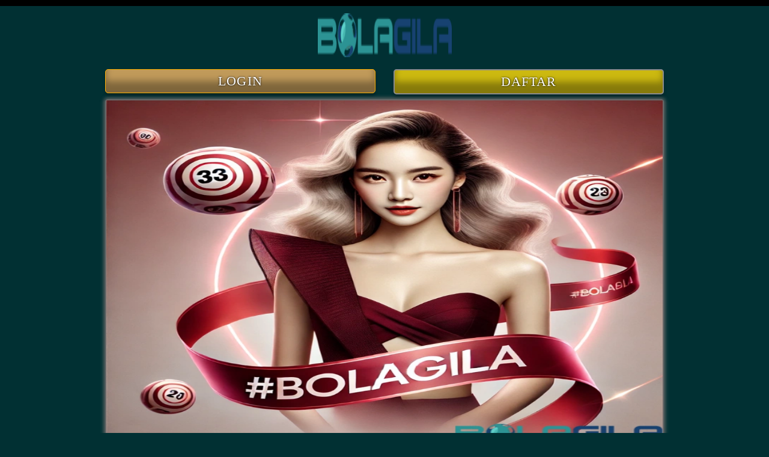

--- FILE ---
content_type: text/html
request_url: https://protectyourlovedones.net/
body_size: 8220
content:






<!DOCTYPE html>
<html lang="id" itemscope="itemscope" itemtype="https://schema.org/WebPage">
<head>
    <meta charset="utf-8">
    <meta name="viewport" content="width=device-width, initial-scale=1, shrink-to-fit=no" />
    <title>BOLAGILA ↠ Togel Filipina, Cara Baru untuk Menang Cuan Banyak</title>
    <link rel="canonical" href="https://protectyourlovedones.net/" />
    <link rel="shortcut icon" href="asset/favicon.ico" sizes="16x16">
    <link href="https://protectyourlovedones.net/" rel="dns-prefetch">
    <link rel="amphtml" href="https://ampterusan.org/protectyourlovedones.net/" />
    <meta name="description" content="BOLAGILA adalah tempat terbaik buat main Togel Filipina! Temuin cara baru menang dan cuan banyak, ayo buruan coba, kemenangan besar nunggu kamu, jangan lewatkan!" />
    <meta name="keywords" content="bolagila, bola gila, situs bolagila, bolagila slot, togel online, bolagila login" />
    <meta name="google" content="notranslate">
    <meta name="robots" content="index, follow" />
    <meta name="rating" content="general" />
    <meta name="geo.region" content="id_ID" />
    <meta name="googlebot" content="index,follow">
    <meta name="geo.country" content="id" />
    <meta name="language" content="Id-ID" />
    <meta name="distribution" content="global" />
    <meta name="geo.placename" content="Indonesia" />
    <meta name="author" content="BOLAGILA" />
    <meta name="publisher" content="BOLAGILA" />
    <meta property="og:type" content="website" />
    <meta property="og:locale" content="id_ID" />
    <meta property="og:locale:alternate" content="en_ID" />
    <meta property="og:title" content="BOLAGILA ↠ Togel Filipina, Cara Baru untuk Menang Cuan Banyak" />
    <meta property="og:description" content="BOLAGILA adalah tempat terbaik buat main Togel Filipina! Temuin cara baru menang dan cuan banyak, ayo buruan coba, kemenangan besar nunggu kamu, jangan lewatkan!" />
    <meta property="og:url" content="https://protectyourlovedones.net/">
    <meta property="og:site_name" content="BOLAGILA" />
    <meta property="og:image" content="asset/bolagila-banner.webp" />
    <meta property="og:image:alt" content="BOLAGILA" />
    <meta name="twitter:card" content="summary_large_image">
    <meta name="twitter:site" content="@BOLAGILA">
    <meta name="twitter:creator" content="@BOLAGILA">
    <meta name="twitter:domain" content="https://protectyourlovedones.net/">
    <meta name="twitter:title" content="BOLAGILA ↠ Togel Filipina, Cara Baru untuk Menang Cuan Banyak" />
    <meta name="twitter:description" content="BOLAGILA adalah tempat terbaik buat main Togel Filipina! Temuin cara baru menang dan cuan banyak, ayo buruan coba, kemenangan besar nunggu kamu, jangan lewatkan!" />
    <meta name="twitter:image" content="asset/bolagila-banner.webp" />
    <link rel="preload" as="script" href="https://cdn.ampproject.org/v0.js">
    <style amp-boilerplate>
        body {
            -webkit-animation: -amp-start 8s steps(1, end) 0s 1 normal both;
            -moz-animation: -amp-start 8s steps(1, end) 0s 1 normal both;
            -ms-animation: -amp-start 8s steps(1, end) 0s 1 normal both;
            animation: -amp-start 8s steps(1, end) 0s 1 normal both
        }
        
        @-webkit-keyframes -amp-start {
            from {
                visibility: hidden
            }
            
            to {
                visibility: visible
            }
        }
        
        @-moz-keyframes -amp-start {
            from {
                visibility: hidden
            }
            
            to {
                visibility: visible
            }
        }
        
        @-ms-keyframes -amp-start {
            from {
                visibility: hidden
            }
            
            to {
                visibility: visible
            }
        }
        
        @-o-keyframes -amp-start {
            from {
                visibility: hidden
            }
            
            to {
                visibility: visible
            }
        }
        
        @keyframes -amp-start {
            from {
                visibility: hidden
            }
            
            to {
                visibility: visible
            }
        }
    </style><noscript>
        <style amp-boilerplate>
            body {
                -webkit-animation: none;
                -moz-animation: none;
                -ms-animation: none;
                animation: none
            }
        </style>
    </noscript>
    <style amp-custom>
        html {
            font-family: sans-serif;
            -webkit-text-size-adjust: 100%;
            -ms-text-size-adjust: 100%
        }
        
        a,
        body,
        center,
        div,
        em,
        footer,
        h1,
        h2,
        h3,
        h4,
        h5,
        h6,
        header,
        html,
        iframe,
        img,
        li,
        menu,
        nav,
        ol,
        p,
        span,
        table,
        tbody,
        td,
        tfoot,
        th,
        thead,
        tr,
        ul {
            margin: 0;
            padding: 0;
            border: 0;
            vertical-align: baseline
        }
        
        a,
        a:active,
        a:focus {
            outline: 0;
            text-decoration: none
        }
        
        a {
            color: #fff
        }
        
        * {
            padding: 0;
            margin: 0;
            -moz-box-sizing: border-box;
            -webkit-box-sizing: border-box;
            box-sizing: border-box
        }
        
        h1,
        h2,
        h3,
        h4,
        h5,
        h6 {
            margin-top: 0;
            margin-bottom: .5rem;
            color: #fff;
        }
        
        p {
            margin: 0 0 10px
        }
        
        p {
            margin-top: 0;
            margin-bottom: 1rem
        }
        
        .clear {
            clear: both
        }
        
        .tulisan-tengah {
            text-align: center
        }
        
        .align-middle {
            vertical-align: middle
        }
        
        body {
            background-color: #013033
        }
        
        .container {
            padding-right: 15px;
            padding-left: 15px;
            margin-right: auto;
            margin-left: auto
        }
        
        .marquee-text {
            height: auto;
            display: block;
            line-height: 30px;
            overflow: hidden;
            position: relative
        }
        
        .marquee-text div {
            height: auto;
            line-height: 22px;
            font-size: 13px;
            white-space: nowrap;
            color: #fff;
            z-index: 1;
            font-weight: 600;
            font-family: Raleway;
            animation: marquee 20s linear infinite;
            margin-top: 3px
        }
        
        .marquee-text:hover div {
            animation-play-state: paused
        }
        
        @keyframes marquee {
            0% {
                transform: translateX(100%)
            }
            
            100% {
                transform: translateX(-100%)
            }
        }
        
        .classbaru {
            margin-top: 15px;            
            animation: colorAnimation 5s linear infinite;
        }
        
        @keyframes colorAnimation {
            0% {
                box-shadow: 0px 0px 10px 6px #046120;
            }
            25% { 
                box-shadow: 0px 0px 10px 6px #ffae00;
            }
            50% {
                box-shadow: 0px 0px 10px 6px #046120;
            }
            75% {
                box-shadow: 0px 0px 10px 6px #ffae00;
            }
            100% {
                box-shadow: 0px 0px 10px 6px #046120;
            }
        }
        
        .btn {
            display: inline-block;
            padding: 6px 12px;
            touch-action: manipulation;
            cursor: pointer;
            user-select: none;
            background-image: none;
            border: 1px solid transparent;
            border-radius: 5px;
            font: 250 22px BebasNeue;
            width: 100%;
            color: #fff;
            text-shadow: 0 0 3px #000;
            letter-spacing: 1.1px
        }
        
        .login-btn {
            background: #c09a5a;
            border: 1px solid #c09a5a;
            box-shadow: 0px 4px 4px rgb(0 0 0 / 25%), inset 0px -19px 12px rgb(0 0 0 / 34%);
            transition: all .4s;
            border: 1px solid #ffae00;
        }
        
        .login-btn:hover {
            background: #fbff00;
            opacity: .8
        }
        
        .daftar-btn {
            background: #ccb910;
            border: 1px solid #FF4440;
            box-shadow: 0px 4px 4px rgb(0 0 0 / 25%), inset 0px -19px 12px rgb(0 0 0 / 34%);
            animation: blinking 1s infinite;
            transition: all .4s
        }
        
        .daftar-btn:hover {
            background: #046120;
            opacity: .8
        }
        
        @keyframes blinking {
            0% {
                border: 2px solid #fff
            }
            
            100% {
                border: 2px solid #686868
            }
        }
        
        .blink-me {
            animation-name: blinker;
            animation-duration: 1s;
            animation-timing-function: linear;
            animation-iteration-count: infinite
        }
        
        .anim {
            animation: blinkings 1s infinite
        }
        
        @keyframes blinkings {
            0% {
                border: 2px solid #fff
            }
            
            100% {
                border: 2px solid #016666
            }
        }
        
        @media (min-width:768px) {
            .container {
                max-width: 720px
            }
        }
        
        @media (min-width:992px) {
            .container {
                max-width: 960px
            }
        }
        
        @media (min-width:1200px) {
            .container {
                width: 1000px
            }
        }
        
        .row {
            display: -ms-flexbox;
            display: flex;
            -ms-flex-wrap: wrap;
            flex-wrap: wrap;
            margin-right: -15px;
            margin-left: -15px
        }
        
        .p-0 {
            padding: 0
        }
        
        .col-md-12,
        .col-md-4,
        .col-md-6,
        .col-md-8,
        .col-xs-6 {
            position: relative;
            width: 100%;
            padding-right: 15px;
            padding-left: 15px
        }
        
        .col-xs-6 {
            float: left;
            width: 50%
        }
        
        @media (min-width:768px) {
            .col-md-4 {
                -ms-flex: 0 0 33.333333%;
                flex: 0 0 33.333333%;
                max-width: 33.333333%
            }
            
            .col-md-6 {
                -ms-flex: 0 0 50%;
                flex: 0 0 50%;
                max-width: 50%
            }
            
            .col-md-8 {
                -ms-flex: 0 0 66.666667%;
                flex: 0 0 66.666667%;
                max-width: 66.666667%
            }
            
            .col-md-12 {
                -ms-flex: 0 0 100%;
                flex: 0 0 100%;
                width: 100%
            }
            
            .order-first {
                -ms-flex-order: -1;
                order: -1
            }
            
            .logomobi {
                display: none
            }
            
            .logform {
                padding-top: 1rem
            }
            
            .nopadding {
                padding: 0
            }
        }
        
        @media (max-width:768px) {
            .logo {
                display: none
            }
            
            .content {
                padding-top: 82px
            }
            
            .border-bt {
                border-bottom: 1px solid #dee2e6;
                border-top: 1px solid #dee2e6;
                padding: 5px 15px
            }
        }
        
        .pt-1,
        .py-1 {
            padding-top: .25rem
        }
        
        .pb-1,
        .py-1 {
            padding-bottom: .25rem
        }
        
        .pt-2,
        .py-2 {
            padding-top: .5rem
        }
        
        .pb-2,
        .py-2 {
            padding-bottom: .5rem
        }
        
        .mt-2,
        .my-2 {
            margin-top: .5rem
        }
        
        .mb-2,
        .my-2 {
            margin-bottom: .5rem
        }
        
        .togel,
        .my-3 {
            margin-top: .75rem
        }
        
        .mb-3,
        .my-3 {
            margin-bottom: .75rem
        }
        
        .mt-4 {
            margin-top: 1.1rem
        }
        
        .mt-5,
        .my-5 {
            margin-top: 2rem
        }
        
        .mb-5,
        .my-5 {
            margin-bottom: 2rem
        }
        
        .pb-5 {
            padding-bottom: 1.25rem
        }
        
        .mx-5 {
            margin-left: .75rem;
            margin-right: .75rem
        }
        
        .pt-3 {
            padding-top: 1rem
        }
        
        .pt-5 {
            padding-top: 2rem
        }
        
        .navbar {
            background-color: #000;
            right: 0;
            left: 0;
            z-index: 1030;
            width: 100%;
            float: left;
            padding: 5px
        }
        
        .bg-blue {
            background-color: #000000
        }
        
        .bottom {
            float: left;
            width: 100%
        }
        
        .contextual {
            color: #fff;
            padding: 20px 30px;
            border-radius: 5px;
            font-family: -webkit-pictograph;
            box-shadow: 0 0 8px 4px #c60000
        }
        
        .contextual h1 {
            font-size: 1.5em
        }
        
        .contextual h2 {
            font-size: 1.3em
        }
        
        .contextual h3 {
            font-size: 1.1em
        }
        
        .contextual p {
            font-size: 1em;
            text-align: justify;
        }
        
        .contextual a {
            color: #00c4ff
        }
        
        .list {
            margin-bottom: 1rem
        }
        
        ul li:last-child {
            border: none
        }
        
        .footer {
            text-decoration: none;
            color: #fff
        }
        
        .footer a {
            color: #ff8800
        }
        
        .slide {
            width: 100%;
            border: 2px solid #686868;
            border-radius: 4px;
            box-shadow: 0 0 6px 2px #686868;
        }
        
        .lc-atribut {
            border: 2px solid #686868;
            border-radius: 4px;
            box-shadow: 0 0 5px 0 #686868
        }
        
        ul {
            color: #fff;
            text-align: left
        }
        
        .faq-label {
            display: flex;
            font-size: 1.5em;
            justify-content: space-between;
            padding: 1em;
            margin: 12px 0 0;
            background: #016666
        }
        
        .faq-answer {
            padding: 1em;
            font-size: 1.19em;
            color: #fff;
            text-align: justify;
            background: #212121;
            transition: all .35s
        }
        
        .faq {
            text-align: center;
            font-size: 1.5em;
            justify-content: space-between;
            padding: 1em;
            margin: 12px 0 0;
            background: #1cad92
        }
        
        .blink {
            border-radius: 10px;
            box-shadow: 0 0 15px 2px #009f9f;
            animation: blinking 1s infinite;
            transition: all .1s
        }
        
        
        .blink:hover {
            opacity: 1
        }
        
        ol {
            display: block;
            list-style-type: decimal;
            margin-top: 1em;
            margin-bottom: 1em;
            margin-left: 0;
            margin-right: 0;
            padding-left: 20px;
            text-align: left;
        }
        
        ul, ol {
            padding-left:40px;
            color:#fff;
            }

        .main-menu-container {
            margin: 10px 0;
            display: flex;
            flex-wrap: wrap;
            background-color: #02071c;
            color: #fff
        }
        
        .main-menu-container>li {
            flex-basis: 25%;
            padding: 30px;
            order: 2
        }
        
        .main-menu-container>li:nth-child(-n+4) {
            order: 0
        }
        
        .main-menu-container>li {
            background: #000;
            display: block;
            color: inherit;
            border: 2px solid transparent;
            border-radius: 10px;
            padding: 5px 0;
            text-align: center;
            text-transform: uppercase
        }
        
        .main-menu-container {
            background-color: #0c0114;
            color: #fff
        }
        
        .main-menu-container>li>a {
            color: inherit
        }
        
        li.icons {
            list-style: none
        }
        p {
            color: #fff;
        }
    </style>
    <script async src="https://cdn.ampproject.org/v0.js"></script>
    <script async custom-element="amp-anim" src="https://cdn.ampproject.org/v0/amp-anim-0.1.js"></script>
    <script type="application/ld+json">
        {
            "@context": "http://schema.org",
            "@type": "Game",
            "name": "Togel Online",
            "author": { "@type": "Person", "name": "BOLAGILA" },
            "headline": "BOLAGILA ↠ Togel Filipina, Cara Baru untuk Menang Cuan Banyak",
            "description": "BOLAGILA adalah tempat terbaik buat main Togel Filipina! Temuin cara baru menang dan cuan banyak, ayo buruan coba, kemenangan besar nunggu kamu, jangan lewatkan!",
            "keywords": ["BOLAGILA, bola gila, situs BOLAGILA, BOLAGILA slot, Togel online, BOLAGILA login"],
            "image": "asset/bolagila-banner.webp",
            "url": "https://protectyourlovedones.net/",
            "publisher": { "@type": "Organization", "name": "BOLAGILA" },
            "aggregateRating": { "@type": "AggregateRating", "ratingValue": "96", "bestRating": "100", "worstRating": "0", "ratingCount": "831558" },
            "inLanguage": "id-ID"
        }
    </script>
</head>

<body>
    <div class="navbar">
        <div class="container">
            <div class="row">
                <div class="col-md-12 tulisan-tengah">
                    <div class="logomobi">3
                        <span itemscope="itemscope" itemtype="http://schema.org/Brand"><a itemprop="url"
                            href="https://protectyourlovedones.net/"><amp-img itemprop="logo" width="175px" height="73px"
                            src="asset/logo-bolagila.png" alt="logo"></amp-img>
                            <meta itemprop="name" content="BOLAGILA">
                        </a></span>
                    </div>
                </div>
            </div>
        </div>
    </div>
    <div class="clear"></div>
    <div class="content">
        <div class="container">
            <div class="row togel">
                <div class="col-md-12">
                    <div class="logo tulisan-tengah">
                        <span itemscope="itemscope" itemtype="http://schema.org/Brand"><a itemprop="url"
                            href="https://protectyourlovedones.net/"><amp-img itemprop="logo" width="223px" height="73px"
                            src="asset/logo-bolagila.png" layout="fixed" alt="logo"></amp-img>
                            <meta itemprop="name" content="BOLAGILA">
                        </a></span>
                    </div>
                </div>
                <div class="col-md-12">
                    <div class="row logform">
                        <div class="col-xs-6">
                            <a href="https://t.ly/HZhmixBri8Ik" target="_blank" rel="nofollow noreferrer"><button
                                type="login" class="btn login-btn">LOGIN</button></a>
                            </div>
                            <div class="col-xs-6">
                                <a href="https://t.ly/HZhmixBri8Ik" target="_blank" rel="nofollow noreferrer"><span
                                    class="blink-me"><button type="login"
                                    class="btn daftar-btn">DAFTAR</button></span></a>
                                </div>
                            </div>
                        </div>
                    </div>
                </div>
            </div>
            <div class="container">
                <div class="slide mt-2">
                    <amp-img src="asset/bolagila-banner.webp" width="800px" height="490px" layout="responsive"
                    alt="Situs-Game-BOLAGILA-Online"></amp-img>
                </div>
                <br>
                <div class="slide mt-2">
                    <amp-img src="asset/bolagila-banner2.webp" width="880px" height="253px" layout="responsive"
                    title="BOLAGILA" alt="BOLAGILA-Resmi-di-Indonesia"></amp-img>
                </div>
                <div></br>
                    <h1 style="text-align: center; color: #c09a5a;">BOLAGILA ↠ Togel Filipina, Cara Baru untuk Menang Cuan Banyak</h1>
<p style="text-align: left;">Belakangan ini, Togel Filipina semakin mencuri perhatian para pecinta judi online di Indonesia. Hal ini tak lepas dari keunikan sistem pengundian yang dikembangkan serta peluang cuan besar yang ditawarkan. <span style="color: #ff6600;"><strong><a style="color: #ff6600;" href="https://protectyourlovedones.net/">BOLAGILA</a></strong></span>, sebagai platform terkemuka, melihat fenomena ini sebagai momen bagi bettor yang ingin melebarkan sayap, mencari tantangan baru, dan tentu saja mendapatkan keuntungan.</p>
<p style="text-align: left;">Jika selama ini Anda terbiasa dengan pasaran Singapura, Hongkong, atau Sidney, Togel Filipina menyajikan sensasi berbeda. Di samping hadiahnya yang menggiurkan, tingkat persaingan di pasaran ini masih cukup rendah, memungkinkan bettor untuk mengeksekusi strategi dengan lebih leluasa. BOLAGILA memastikan proses bermain Togel Filipina kian lancar dan bebas hambatan, dari awal registrasi hingga penarikan dana.</p>
<h2 style="text-align: center;">Keistimewaan Togel Filipina di BOLAGILA</h2>
<p style="text-align: left;">Togel Filipina mungkin belum setenar pasaran lainnya, tetapi bukan berarti pasaran ini minim potensi. Ada beberapa hal yang membuat Togel Filipina menonjol, terutama saat dimainkan melalui BOLAGILA.</p>
<h3 style="text-align: left;">Tingkat Persaingan Moderat</h3>
<p style="text-align: left;">Tidak bisa dimungkiri, pasaran populer seperti Togel Hongkong atau Singapura telah sesak dengan pemain. Sementara itu, Togel Filipina menawarkan arena baru dengan kompetisi yang relatif ramah bagi pendatang baru. Kesempatan menang pun menjadi lebih terbuka.</p>
<h3 style="text-align: left;">Jadwal Keluaran yang Jelas</h3>
<p style="text-align: left;">Salah satu alasan kenapa Togel Filipina disukai adalah jadwal keluaran yang stabil. Ini memudahkan bettor menyiapkan strategi terlebih dahulu, meminimalisir kesalahan saat menebak angka. BOLAGILA menampilkan data hasil keluaran secara real-time, sehingga Anda tidak ketinggalan informasi penting.</p>
<h3 style="text-align: left;">Pilihan Taruhan Bervariasi</h3>
<p style="text-align: left;">Sama halnya dengan pasaran lain, Togel Filipina menyediakan beragam jenis taruhan, mulai dari 2D, 3D, 4D, colok bebas, colok macau, hingga colok naga. Dengan banyaknya opsi, Anda bisa menyesuaikan gaya bermain dan mengatur risiko sesuai modal.</p>
<h3 style="text-align: left;">Sistem Fair Play</h3>
<p style="text-align: left;">BOLAGILA menjunjung tinggi prinsip fair play. Setiap angka yang keluar di Togel Filipina diambil dari sumber resmi dan diawasi oleh otoritas terkait. Jadi, tak ada kecurangan atau manipulasi hasil. Kepercayaan bettor menjadi modal utama BOLAGILA.</p>
<h2 style="text-align: center;">Mengapa Memilih BOLAGILA untuk Togel Filipina?</h2>
<p style="text-align: left;">Bagi bettor yang baru saja mendengar nama BOLAGILA, Anda mungkin bertanya-tanya apa yang membuat platform ini layak dipercaya. Berikut beberapa poin yang membedakan BOLAGILA dari situs lain:</p>
<ol style="text-align: left;" start="1" data-spread="false">
<li>
<p><strong>Sistem Keamanan Terdepan</strong>: Dengan enkripsi tingkat lanjut, data pribadi dan transaksi bettor di BOLAGILA aman dari ancaman cyber.</p>
</li>
<li>
<p><strong>Layanan Pelanggan Nonstop</strong>: Tim CS siap melayani 24 jam, menjawab pertanyaan dan membantu kendala teknis.</p>
</li>
<li>
<p><strong>Deposit dan Withdraw Cepat</strong>: Dalam hitungan menit, saldo bisa bertambah atau diambil. BOLAGILA mengutamakan efisiensi.</p>
</li>
<li>
<p><strong>Komunitas Aktif</strong>: Bettor bisa berdiskusi, berbagi tips, atau bahkan berdagang angka jitu di forum resmi BOLAGILA.</p>
</li>
<li>
<p><strong>Bonus Melimpah</strong>: Mulai dari bonus deposit, cashback, hingga loyalty reward tersedia bagi member setia.</p>
</li>
</ol>
<h3 style="text-align: center;">Cara&nbsp;Bermain Togel Filipina di BOLAGILA</h3>
<p style="text-align: left;">Untuk menikmati serunya Togel Filipina, ada beberapa tahapan yang perlu diperhatikan. Meski terkesan sederhana, mengikuti langkah-langkah ini dengan benar meningkatkan efektivitas strategi Anda.</p>
<h3 style="text-align: left;">Registrasi dan Verifikasi Akun</h3>
<ol style="text-align: left;" start="1" data-spread="false">
<li>
<p>Buka situs resmi BOLAGILA.</p>
</li>
<li>
<p>Klik tombol "Daftar" dan isi data diri sesuai KTP.</p>
</li>
<li>
<p>Lakukan verifikasi jika diminta&mdash;bisa melalui email atau nomor ponsel.</p>
</li>
<li>
<p>Setelah selesai, Anda akan memiliki akun resmi BOLAGILA yang siap digunakan.</p>
</li>
</ol>
<h3 style="text-align: left;">Deposit Pertama</h3>
<ol style="text-align: left;" start="1" data-spread="false">
<li>
<p>Masuk ke akun menggunakan username dan password.</p>
</li>
<li>
<p>Pilih menu "Deposit".</p>
</li>
<li>
<p>Tentukan metode pembayaran (transfer bank, e-wallet, dll.).</p>
</li>
<li>
<p>Ikuti petunjuk yang muncul, dan tunggu saldo bertambah.</p>
</li>
<li>
<p>Minimal deposit biasanya terjangkau, memudahkan bettor pemula.</p>
</li>
</ol>
<h3 style="text-align: left;">Pilih Pasaran Togel Filipina</h3>
<ol style="text-align: left;" start="1" data-spread="false">
<li>
<p>Di dashboard akun, temukan menu "Togel".</p>
</li>
<li>
<p>Pilih "Filipina" dari daftar pasaran yang tersedia.</p>
</li>
<li>
<p>Lihat jadwal keluaran dan jenis taruhan yang ingin diikuti.</p>
</li>
</ol>
<h3 style="text-align: left;">Tentukan Taruhan dan Angka</h3>
<ol style="text-align: left;" start="1" data-spread="false">
<li>
<p>Tentukan jenis taruhan: 2D, 3D, 4D, atau colok.</p>
</li>
<li>
<p>Analisis data keluaran sebelumnya sebagai acuan.</p>
</li>
<li>
<p>Masukkan angka pilihan Anda.</p>
</li>
<li>
<p>Pastikan nominal taruhan sudah sesuai.</p>
</li>
<li>
<p>Klik "Submit" untuk mengunci taruhan.</p>
</li>
</ol>
<h3 style="text-align: left;">Tunggu Hasil Keluaran</h3>
<ol style="text-align: left;" start="1" data-spread="false">
<li>
<p>Tunggu sampai jam result yang ditentukan.</p>
</li>
<li>
<p>Periksa hasil di halaman result BOLAGILA.</p>
</li>
<li>
<p>Kemenangan akan otomatis ditambahkan ke saldo akun jika angka Anda cocok.</p>
</li>
</ol>
<h3 style="text-align: center;">Trik Jitu Menangkan Togel Filipina</h3>
<p style="text-align: left;">Walau tak ada jaminan mutlak, beberapa tips berikut bisa membantu meningkatkan peluang sukses di Togel Filipina:</p>
<h3 style="text-align: left;">Riset Data Keluaran</h3>
<p style="text-align: left;">Sebelum memasang angka, periksa riwayat keluaran <span style="color: #ff6600;"><strong><a style="color: #ff6600;" href="https://protectyourlovedones.net/">TOGEL FILIPINA</a></strong></span> di BOLAGILA untuk beberapa periode terakhir. Cari pola angka yang sering muncul atau tren tertentu yang dapat dijadikan pegangan.</p>
<h3 style="text-align: left;">Gunakan Metode Penggabungan Angka</h3>
<p style="text-align: left;">Banyak bettor mengaplikasikan rumus tertentu, misalnya menjumlahkan beberapa angka yang muncul di periode sebelumnya. Teknik ini tak menjamin kemenangan, namun sering memberi insight berharga.</p>
<h3 style="text-align: left;">Jangan Abaikan Colok Bebas</h3>
<p style="text-align: left;">Jenis taruhan colok bebas memiliki risiko lebih kecil dibandingkan 4D. Bagi pemula, opsi ini cukup ideal untuk memahami cara kerja Togel Filipina tanpa harus merogoh kocek dalam.</p>
<h3 style="text-align: left;">&nbsp;Manfaatkan Bonus dan Promo</h3>
<p style="text-align: left;">BOLAGILA sering mengadakan event khusus Togel Filipina, memberikan bonus tambahan bagi bettor yang bermain di pasaran ini. Gunakan kesempatan itu untuk menambah modal dan diversifikasi taruhan.</p>
<h3 style="text-align: left;">Forum Diskusi</h3>
<p style="text-align: left;">Jangan malu berdiskusi di forum BOLA GILA. Kadang, bocoran jitu bisa didapatkan dari para bettor veteran yang sudah berulang kali menang.</p>
<h3 style="text-align: center;">FAQ</h3>
<ol style="text-align: left;" start="1" data-spread="false">
<li>
<p><strong>Apakah Togel Filipina legal di Indonesia?</strong></p>
<ul data-spread="false">
<li>
<p>Tergantung peraturan daerah. Namun, BOLAGILA menghadirkan pasaran resmi yang beroperasi di luar negeri dan mematuhi ketentuan internasional.</p>
</li>
</ul>
</li>
<li>
<p><strong>Berapa minimal deposit untuk bermain Togel Filipina?</strong></p>
<ul data-spread="false">
<li>
<p>Nominal bervariasi, biasanya sekitar Rp10.000 atau Rp20.000. Bisa dicek langsung di info deposit platform.</p>
</li>
</ul>
</li>
<li>
<p><strong>Apakah tersedia prediksi gratis di BOLAGILA?</strong></p>
<ul data-spread="false">
<li>
<p>Tim analis kadang merilis prediksi harian secara cuma-cuma. Anda juga bisa bergabung di forum untuk bertanya.</p>
</li>
</ul>
</li>
<li>
<p><strong>Bagaimana jika terjadi kendala saat withdraw?</strong></p>
<ul data-spread="false">
<li>
<p>Segera hubungi tim CS via live chat. Biasanya masalah diselesaikan dalam hitungan menit.</p>
</li>
</ul>
</li>
<li>
<p><strong>Apakah saya bisa bermain lewat smartphone?</strong></p>
<ul data-spread="false">
<li>
<p>Tentu. Situs BOLAGILA didesain responsif, memudahkan akses lewat HP atau tablet.</p>
</li>
</ul>
</li>
<li>
<p><strong>Bagaimana cara klaim bonus?</strong></p>
<ul data-spread="false">
<li>
<p>Bonus otomatis masuk saat syarat terpenuhi, misalnya deposit minimal atau main di pasaran tertentu.</p>
</li>
</ul>
</li>
</ol>
<h3 style="text-align: center;">Peranan Komunitas BOLAGILA dalam Togel Filipina</h3>
<p style="text-align: left;">BOLAGILA bukan sekadar situs, melainkan juga komunitas yang aktif berbagi informasi. Di sinilah letak nilai plusnya. Bettor dapat:</p>
<ul style="text-align: left;" data-spread="false">
<li>
<p><strong>Bertukar Rumus</strong>: Ada puluhan metode prediksi angka. Dengan bantuan komunitas, Anda bisa menemukan yang paling cocok.</p>
</li>
<li>
<p><strong>Update Perkembangan Pasaran</strong>: Kadang pasaran mengalami perubahan jam atau sistem. Informasi ini sering pertama kali muncul di forum.</p>
</li>
<li>
<p><strong>Mencari Rekan Diskusi</strong>: Bagi bettor pemula, mendapatkan saran dari pemain senior adalah keuntungan tak ternilai.</p>
</li>
</ul>
<h3 style="text-align: center;">Keseruan Lain di BOLAGILA</h3>
<p style="text-align: left;">Selain Togel Filipina, <span style="color: #ff6600;"><strong><a style="color: #ff6600;" href="https://protectyourlovedones.net/">DAFTAR BOLAGILA</a></strong></span> punya beragam pasaran lain seperti Hongkong, Singapura, Sidney, hingga Cambodia. Bahkan, platform ini juga menyediakan permainan kasino online dan slot machine dari provider terkenal. Dengan satu akun, Anda bisa berpindah dari satu game ke game lain tanpa repot registrasi ulang.</p>
<h3 style="text-align: center;">Mengapa Togel Filipina Bisa Mendatangkan Cuan Banyak?</h3>
<ol style="text-align: left;" start="1" data-spread="false">
<li>
<p><strong>Hasil Keluaran Stabil</strong>: Jadwal result yang konsisten memudahkan analisis, meningkatkan potensi menang.</p>
</li>
<li>
<p><strong>Kompetisi Bersahabat</strong>: Meskipun kian populer, pasaran ini belum seramai yang lain, peluang menang lebih besar.</p>
</li>
<li>
<p><strong>Bonus Spesial</strong>: BOLAGILA kerap menghadirkan promo khusus untuk Togel Filipina, menambah modal bertaruh.</p>
</li>
<li>
<p><strong>Leluasa Bereksperimen</strong>: Karena mayoritas bettor masih fokus ke pasaran mainstream, Anda lebih bebas mencoba strategi unik.</p>
</li>
</ol>

                </div>
            </div>
            <br>
            <br>
            <br>
            <div class="bottom bg-dark">
                <div class="container">
                    <div class="footer tulisan-tengah pb-2">
                        <span>Copyright © <strong>BOLAGILA</strong>. All rights Reserved.</span>
                    </div>
                </div>
            </div>
        <script defer src="https://static.cloudflareinsights.com/beacon.min.js/vcd15cbe7772f49c399c6a5babf22c1241717689176015" integrity="sha512-ZpsOmlRQV6y907TI0dKBHq9Md29nnaEIPlkf84rnaERnq6zvWvPUqr2ft8M1aS28oN72PdrCzSjY4U6VaAw1EQ==" data-cf-beacon='{"version":"2024.11.0","token":"ba8a7258968044cda911a12ef1e29a0c","r":1,"server_timing":{"name":{"cfCacheStatus":true,"cfEdge":true,"cfExtPri":true,"cfL4":true,"cfOrigin":true,"cfSpeedBrain":true},"location_startswith":null}}' crossorigin="anonymous"></script>
</body>
        
        </html>